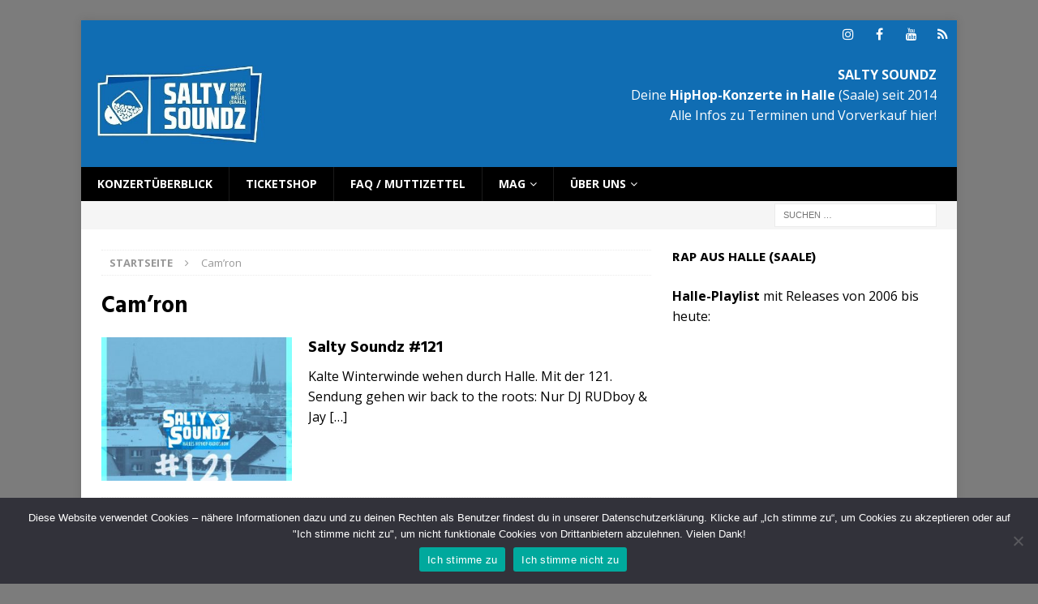

--- FILE ---
content_type: text/html; charset=UTF-8
request_url: https://saltysoundz.de/tag/camron/
body_size: 55259
content:
<!DOCTYPE html>
<html class="no-js mh-one-sb" lang="de" prefix="og: http://ogp.me/ns#">
<head>
<meta charset="UTF-8">
<meta name="viewport" content="width=device-width, initial-scale=1.0">
<link rel="profile" href="http://gmpg.org/xfn/11" />
<title>Cam&#039;ron Archive | SALTY SOUNDZ</title>
<meta name='robots' content='max-image-preview:large' />
<style>img:is([sizes="auto" i], [sizes^="auto," i]) { contain-intrinsic-size: 3000px 1500px }</style>
<!-- This site is optimized with the Yoast SEO plugin v7.6.1 - https://yoast.com/wordpress/plugins/seo/ -->
<link rel="canonical" href="https://saltysoundz.de/tag/camron/" />
<meta property="og:locale" content="de_DE" />
<meta property="og:type" content="object" />
<meta property="og:title" content="Cam&#039;ron Archive | SALTY SOUNDZ" />
<meta property="og:url" content="https://saltysoundz.de/tag/camron/" />
<meta property="og:site_name" content="SALTY SOUNDZ" />
<meta name="twitter:card" content="summary" />
<meta name="twitter:title" content="Cam&#039;ron Archive | SALTY SOUNDZ" />
<!-- / Yoast SEO plugin. -->
<link rel='dns-prefetch' href='//static.addtoany.com' />
<link rel='dns-prefetch' href='//fonts.googleapis.com' />
<link rel="alternate" type="application/rss+xml" title="SALTY SOUNDZ &raquo; Feed" href="https://saltysoundz.de/feed/" />
<link rel="alternate" type="application/rss+xml" title="SALTY SOUNDZ &raquo; Kommentar-Feed" href="https://saltysoundz.de/comments/feed/" />
<link rel="alternate" type="application/rss+xml" title="SALTY SOUNDZ &raquo; Cam&#039;ron Schlagwort-Feed" href="https://saltysoundz.de/tag/camron/feed/" />
<!-- This site uses the Google Analytics by MonsterInsights plugin v9.5.3 - Using Analytics tracking - https://www.monsterinsights.com/ -->
<!-- Note: MonsterInsights is not currently configured on this site. The site owner needs to authenticate with Google Analytics in the MonsterInsights settings panel. -->
<!-- No tracking code set -->
<!-- / Google Analytics by MonsterInsights -->
<script type="text/javascript">
/* <![CDATA[ */
window._wpemojiSettings = {"baseUrl":"https:\/\/s.w.org\/images\/core\/emoji\/15.1.0\/72x72\/","ext":".png","svgUrl":"https:\/\/s.w.org\/images\/core\/emoji\/15.1.0\/svg\/","svgExt":".svg","source":{"concatemoji":"https:\/\/saltysoundz.de\/wp-includes\/js\/wp-emoji-release.min.js?ver=6.8.1"}};
/*! This file is auto-generated */
!function(i,n){var o,s,e;function c(e){try{var t={supportTests:e,timestamp:(new Date).valueOf()};sessionStorage.setItem(o,JSON.stringify(t))}catch(e){}}function p(e,t,n){e.clearRect(0,0,e.canvas.width,e.canvas.height),e.fillText(t,0,0);var t=new Uint32Array(e.getImageData(0,0,e.canvas.width,e.canvas.height).data),r=(e.clearRect(0,0,e.canvas.width,e.canvas.height),e.fillText(n,0,0),new Uint32Array(e.getImageData(0,0,e.canvas.width,e.canvas.height).data));return t.every(function(e,t){return e===r[t]})}function u(e,t,n){switch(t){case"flag":return n(e,"\ud83c\udff3\ufe0f\u200d\u26a7\ufe0f","\ud83c\udff3\ufe0f\u200b\u26a7\ufe0f")?!1:!n(e,"\ud83c\uddfa\ud83c\uddf3","\ud83c\uddfa\u200b\ud83c\uddf3")&&!n(e,"\ud83c\udff4\udb40\udc67\udb40\udc62\udb40\udc65\udb40\udc6e\udb40\udc67\udb40\udc7f","\ud83c\udff4\u200b\udb40\udc67\u200b\udb40\udc62\u200b\udb40\udc65\u200b\udb40\udc6e\u200b\udb40\udc67\u200b\udb40\udc7f");case"emoji":return!n(e,"\ud83d\udc26\u200d\ud83d\udd25","\ud83d\udc26\u200b\ud83d\udd25")}return!1}function f(e,t,n){var r="undefined"!=typeof WorkerGlobalScope&&self instanceof WorkerGlobalScope?new OffscreenCanvas(300,150):i.createElement("canvas"),a=r.getContext("2d",{willReadFrequently:!0}),o=(a.textBaseline="top",a.font="600 32px Arial",{});return e.forEach(function(e){o[e]=t(a,e,n)}),o}function t(e){var t=i.createElement("script");t.src=e,t.defer=!0,i.head.appendChild(t)}"undefined"!=typeof Promise&&(o="wpEmojiSettingsSupports",s=["flag","emoji"],n.supports={everything:!0,everythingExceptFlag:!0},e=new Promise(function(e){i.addEventListener("DOMContentLoaded",e,{once:!0})}),new Promise(function(t){var n=function(){try{var e=JSON.parse(sessionStorage.getItem(o));if("object"==typeof e&&"number"==typeof e.timestamp&&(new Date).valueOf()<e.timestamp+604800&&"object"==typeof e.supportTests)return e.supportTests}catch(e){}return null}();if(!n){if("undefined"!=typeof Worker&&"undefined"!=typeof OffscreenCanvas&&"undefined"!=typeof URL&&URL.createObjectURL&&"undefined"!=typeof Blob)try{var e="postMessage("+f.toString()+"("+[JSON.stringify(s),u.toString(),p.toString()].join(",")+"));",r=new Blob([e],{type:"text/javascript"}),a=new Worker(URL.createObjectURL(r),{name:"wpTestEmojiSupports"});return void(a.onmessage=function(e){c(n=e.data),a.terminate(),t(n)})}catch(e){}c(n=f(s,u,p))}t(n)}).then(function(e){for(var t in e)n.supports[t]=e[t],n.supports.everything=n.supports.everything&&n.supports[t],"flag"!==t&&(n.supports.everythingExceptFlag=n.supports.everythingExceptFlag&&n.supports[t]);n.supports.everythingExceptFlag=n.supports.everythingExceptFlag&&!n.supports.flag,n.DOMReady=!1,n.readyCallback=function(){n.DOMReady=!0}}).then(function(){return e}).then(function(){var e;n.supports.everything||(n.readyCallback(),(e=n.source||{}).concatemoji?t(e.concatemoji):e.wpemoji&&e.twemoji&&(t(e.twemoji),t(e.wpemoji)))}))}((window,document),window._wpemojiSettings);
/* ]]> */
</script>
<style id='wp-emoji-styles-inline-css' type='text/css'>
img.wp-smiley, img.emoji {
display: inline !important;
border: none !important;
box-shadow: none !important;
height: 1em !important;
width: 1em !important;
margin: 0 0.07em !important;
vertical-align: -0.1em !important;
background: none !important;
padding: 0 !important;
}
</style>
<link rel='stylesheet' id='wp-block-library-css' href='https://saltysoundz.de/wp-includes/css/dist/block-library/style.min.css?ver=6.8.1' type='text/css' media='all' />
<style id='classic-theme-styles-inline-css' type='text/css'>
/*! This file is auto-generated */
.wp-block-button__link{color:#fff;background-color:#32373c;border-radius:9999px;box-shadow:none;text-decoration:none;padding:calc(.667em + 2px) calc(1.333em + 2px);font-size:1.125em}.wp-block-file__button{background:#32373c;color:#fff;text-decoration:none}
</style>
<style id='global-styles-inline-css' type='text/css'>
:root{--wp--preset--aspect-ratio--square: 1;--wp--preset--aspect-ratio--4-3: 4/3;--wp--preset--aspect-ratio--3-4: 3/4;--wp--preset--aspect-ratio--3-2: 3/2;--wp--preset--aspect-ratio--2-3: 2/3;--wp--preset--aspect-ratio--16-9: 16/9;--wp--preset--aspect-ratio--9-16: 9/16;--wp--preset--color--black: #000000;--wp--preset--color--cyan-bluish-gray: #abb8c3;--wp--preset--color--white: #ffffff;--wp--preset--color--pale-pink: #f78da7;--wp--preset--color--vivid-red: #cf2e2e;--wp--preset--color--luminous-vivid-orange: #ff6900;--wp--preset--color--luminous-vivid-amber: #fcb900;--wp--preset--color--light-green-cyan: #7bdcb5;--wp--preset--color--vivid-green-cyan: #00d084;--wp--preset--color--pale-cyan-blue: #8ed1fc;--wp--preset--color--vivid-cyan-blue: #0693e3;--wp--preset--color--vivid-purple: #9b51e0;--wp--preset--gradient--vivid-cyan-blue-to-vivid-purple: linear-gradient(135deg,rgba(6,147,227,1) 0%,rgb(155,81,224) 100%);--wp--preset--gradient--light-green-cyan-to-vivid-green-cyan: linear-gradient(135deg,rgb(122,220,180) 0%,rgb(0,208,130) 100%);--wp--preset--gradient--luminous-vivid-amber-to-luminous-vivid-orange: linear-gradient(135deg,rgba(252,185,0,1) 0%,rgba(255,105,0,1) 100%);--wp--preset--gradient--luminous-vivid-orange-to-vivid-red: linear-gradient(135deg,rgba(255,105,0,1) 0%,rgb(207,46,46) 100%);--wp--preset--gradient--very-light-gray-to-cyan-bluish-gray: linear-gradient(135deg,rgb(238,238,238) 0%,rgb(169,184,195) 100%);--wp--preset--gradient--cool-to-warm-spectrum: linear-gradient(135deg,rgb(74,234,220) 0%,rgb(151,120,209) 20%,rgb(207,42,186) 40%,rgb(238,44,130) 60%,rgb(251,105,98) 80%,rgb(254,248,76) 100%);--wp--preset--gradient--blush-light-purple: linear-gradient(135deg,rgb(255,206,236) 0%,rgb(152,150,240) 100%);--wp--preset--gradient--blush-bordeaux: linear-gradient(135deg,rgb(254,205,165) 0%,rgb(254,45,45) 50%,rgb(107,0,62) 100%);--wp--preset--gradient--luminous-dusk: linear-gradient(135deg,rgb(255,203,112) 0%,rgb(199,81,192) 50%,rgb(65,88,208) 100%);--wp--preset--gradient--pale-ocean: linear-gradient(135deg,rgb(255,245,203) 0%,rgb(182,227,212) 50%,rgb(51,167,181) 100%);--wp--preset--gradient--electric-grass: linear-gradient(135deg,rgb(202,248,128) 0%,rgb(113,206,126) 100%);--wp--preset--gradient--midnight: linear-gradient(135deg,rgb(2,3,129) 0%,rgb(40,116,252) 100%);--wp--preset--font-size--small: 13px;--wp--preset--font-size--medium: 20px;--wp--preset--font-size--large: 36px;--wp--preset--font-size--x-large: 42px;--wp--preset--spacing--20: 0.44rem;--wp--preset--spacing--30: 0.67rem;--wp--preset--spacing--40: 1rem;--wp--preset--spacing--50: 1.5rem;--wp--preset--spacing--60: 2.25rem;--wp--preset--spacing--70: 3.38rem;--wp--preset--spacing--80: 5.06rem;--wp--preset--shadow--natural: 6px 6px 9px rgba(0, 0, 0, 0.2);--wp--preset--shadow--deep: 12px 12px 50px rgba(0, 0, 0, 0.4);--wp--preset--shadow--sharp: 6px 6px 0px rgba(0, 0, 0, 0.2);--wp--preset--shadow--outlined: 6px 6px 0px -3px rgba(255, 255, 255, 1), 6px 6px rgba(0, 0, 0, 1);--wp--preset--shadow--crisp: 6px 6px 0px rgba(0, 0, 0, 1);}:where(.is-layout-flex){gap: 0.5em;}:where(.is-layout-grid){gap: 0.5em;}body .is-layout-flex{display: flex;}.is-layout-flex{flex-wrap: wrap;align-items: center;}.is-layout-flex > :is(*, div){margin: 0;}body .is-layout-grid{display: grid;}.is-layout-grid > :is(*, div){margin: 0;}:where(.wp-block-columns.is-layout-flex){gap: 2em;}:where(.wp-block-columns.is-layout-grid){gap: 2em;}:where(.wp-block-post-template.is-layout-flex){gap: 1.25em;}:where(.wp-block-post-template.is-layout-grid){gap: 1.25em;}.has-black-color{color: var(--wp--preset--color--black) !important;}.has-cyan-bluish-gray-color{color: var(--wp--preset--color--cyan-bluish-gray) !important;}.has-white-color{color: var(--wp--preset--color--white) !important;}.has-pale-pink-color{color: var(--wp--preset--color--pale-pink) !important;}.has-vivid-red-color{color: var(--wp--preset--color--vivid-red) !important;}.has-luminous-vivid-orange-color{color: var(--wp--preset--color--luminous-vivid-orange) !important;}.has-luminous-vivid-amber-color{color: var(--wp--preset--color--luminous-vivid-amber) !important;}.has-light-green-cyan-color{color: var(--wp--preset--color--light-green-cyan) !important;}.has-vivid-green-cyan-color{color: var(--wp--preset--color--vivid-green-cyan) !important;}.has-pale-cyan-blue-color{color: var(--wp--preset--color--pale-cyan-blue) !important;}.has-vivid-cyan-blue-color{color: var(--wp--preset--color--vivid-cyan-blue) !important;}.has-vivid-purple-color{color: var(--wp--preset--color--vivid-purple) !important;}.has-black-background-color{background-color: var(--wp--preset--color--black) !important;}.has-cyan-bluish-gray-background-color{background-color: var(--wp--preset--color--cyan-bluish-gray) !important;}.has-white-background-color{background-color: var(--wp--preset--color--white) !important;}.has-pale-pink-background-color{background-color: var(--wp--preset--color--pale-pink) !important;}.has-vivid-red-background-color{background-color: var(--wp--preset--color--vivid-red) !important;}.has-luminous-vivid-orange-background-color{background-color: var(--wp--preset--color--luminous-vivid-orange) !important;}.has-luminous-vivid-amber-background-color{background-color: var(--wp--preset--color--luminous-vivid-amber) !important;}.has-light-green-cyan-background-color{background-color: var(--wp--preset--color--light-green-cyan) !important;}.has-vivid-green-cyan-background-color{background-color: var(--wp--preset--color--vivid-green-cyan) !important;}.has-pale-cyan-blue-background-color{background-color: var(--wp--preset--color--pale-cyan-blue) !important;}.has-vivid-cyan-blue-background-color{background-color: var(--wp--preset--color--vivid-cyan-blue) !important;}.has-vivid-purple-background-color{background-color: var(--wp--preset--color--vivid-purple) !important;}.has-black-border-color{border-color: var(--wp--preset--color--black) !important;}.has-cyan-bluish-gray-border-color{border-color: var(--wp--preset--color--cyan-bluish-gray) !important;}.has-white-border-color{border-color: var(--wp--preset--color--white) !important;}.has-pale-pink-border-color{border-color: var(--wp--preset--color--pale-pink) !important;}.has-vivid-red-border-color{border-color: var(--wp--preset--color--vivid-red) !important;}.has-luminous-vivid-orange-border-color{border-color: var(--wp--preset--color--luminous-vivid-orange) !important;}.has-luminous-vivid-amber-border-color{border-color: var(--wp--preset--color--luminous-vivid-amber) !important;}.has-light-green-cyan-border-color{border-color: var(--wp--preset--color--light-green-cyan) !important;}.has-vivid-green-cyan-border-color{border-color: var(--wp--preset--color--vivid-green-cyan) !important;}.has-pale-cyan-blue-border-color{border-color: var(--wp--preset--color--pale-cyan-blue) !important;}.has-vivid-cyan-blue-border-color{border-color: var(--wp--preset--color--vivid-cyan-blue) !important;}.has-vivid-purple-border-color{border-color: var(--wp--preset--color--vivid-purple) !important;}.has-vivid-cyan-blue-to-vivid-purple-gradient-background{background: var(--wp--preset--gradient--vivid-cyan-blue-to-vivid-purple) !important;}.has-light-green-cyan-to-vivid-green-cyan-gradient-background{background: var(--wp--preset--gradient--light-green-cyan-to-vivid-green-cyan) !important;}.has-luminous-vivid-amber-to-luminous-vivid-orange-gradient-background{background: var(--wp--preset--gradient--luminous-vivid-amber-to-luminous-vivid-orange) !important;}.has-luminous-vivid-orange-to-vivid-red-gradient-background{background: var(--wp--preset--gradient--luminous-vivid-orange-to-vivid-red) !important;}.has-very-light-gray-to-cyan-bluish-gray-gradient-background{background: var(--wp--preset--gradient--very-light-gray-to-cyan-bluish-gray) !important;}.has-cool-to-warm-spectrum-gradient-background{background: var(--wp--preset--gradient--cool-to-warm-spectrum) !important;}.has-blush-light-purple-gradient-background{background: var(--wp--preset--gradient--blush-light-purple) !important;}.has-blush-bordeaux-gradient-background{background: var(--wp--preset--gradient--blush-bordeaux) !important;}.has-luminous-dusk-gradient-background{background: var(--wp--preset--gradient--luminous-dusk) !important;}.has-pale-ocean-gradient-background{background: var(--wp--preset--gradient--pale-ocean) !important;}.has-electric-grass-gradient-background{background: var(--wp--preset--gradient--electric-grass) !important;}.has-midnight-gradient-background{background: var(--wp--preset--gradient--midnight) !important;}.has-small-font-size{font-size: var(--wp--preset--font-size--small) !important;}.has-medium-font-size{font-size: var(--wp--preset--font-size--medium) !important;}.has-large-font-size{font-size: var(--wp--preset--font-size--large) !important;}.has-x-large-font-size{font-size: var(--wp--preset--font-size--x-large) !important;}
:where(.wp-block-post-template.is-layout-flex){gap: 1.25em;}:where(.wp-block-post-template.is-layout-grid){gap: 1.25em;}
:where(.wp-block-columns.is-layout-flex){gap: 2em;}:where(.wp-block-columns.is-layout-grid){gap: 2em;}
:root :where(.wp-block-pullquote){font-size: 1.5em;line-height: 1.6;}
</style>
<link rel='stylesheet' id='contact-form-7-css' href='https://saltysoundz.de/wp-content/plugins/contact-form-7/includes/css/styles.css?ver=6.1.1' type='text/css' media='all' />
<link rel='stylesheet' id='cookie-notice-front-css' href='https://saltysoundz.de/wp-content/plugins/cookie-notice/css/front.min.css?ver=2.5.6' type='text/css' media='all' />
<link rel='stylesheet' id='mh-magazine-css' href='https://saltysoundz.de/wp-content/themes/mh-magazine/style.css?ver=3.7.0' type='text/css' media='all' />
<link rel='stylesheet' id='mh-font-awesome-css' href='https://saltysoundz.de/wp-content/themes/mh-magazine/includes/font-awesome.min.css' type='text/css' media='all' />
<link rel='stylesheet' id='mh-google-fonts-css' href='https://fonts.googleapis.com/css?family=Open+Sans:300,400,400italic,600,700%7cHind:300,400,400italic,600,700' type='text/css' media='all' />
<link rel='stylesheet' id='addtoany-css' href='https://saltysoundz.de/wp-content/plugins/add-to-any/addtoany.min.css?ver=1.16' type='text/css' media='all' />
<script type="text/javascript" id="addtoany-core-js-before">
/* <![CDATA[ */
window.a2a_config=window.a2a_config||{};a2a_config.callbacks=[];a2a_config.overlays=[];a2a_config.templates={};a2a_localize = {
Share: "Teilen",
Save: "Speichern",
Subscribe: "Abonnieren",
Email: "E-Mail",
Bookmark: "Lesezeichen",
ShowAll: "Alle anzeigen",
ShowLess: "Weniger anzeigen",
FindServices: "Dienst(e) suchen",
FindAnyServiceToAddTo: "Um weitere Dienste ergänzen",
PoweredBy: "Präsentiert von",
ShareViaEmail: "Teilen via E-Mail",
SubscribeViaEmail: "Via E-Mail abonnieren",
BookmarkInYourBrowser: "Lesezeichen in deinem Browser",
BookmarkInstructions: "Drücke Ctrl+D oder \u2318+D um diese Seite bei den Lesenzeichen zu speichern.",
AddToYourFavorites: "Zu deinen Favoriten hinzufügen",
SendFromWebOrProgram: "Senden von jeder E-Mail Adresse oder E-Mail-Programm",
EmailProgram: "E-Mail-Programm",
More: "Mehr&#8230;",
ThanksForSharing: "Thanks for sharing!",
ThanksForFollowing: "Thanks for following!"
};
/* ]]> */
</script>
<script type="text/javascript" defer src="https://static.addtoany.com/menu/page.js" id="addtoany-core-js"></script>
<script type="text/javascript" src="https://saltysoundz.de/wp-includes/js/jquery/jquery.min.js?ver=3.7.1" id="jquery-core-js"></script>
<script type="text/javascript" src="https://saltysoundz.de/wp-includes/js/jquery/jquery-migrate.min.js?ver=3.4.1" id="jquery-migrate-js"></script>
<script type="text/javascript" defer src="https://saltysoundz.de/wp-content/plugins/add-to-any/addtoany.min.js?ver=1.1" id="addtoany-jquery-js"></script>
<script type="text/javascript" id="cookie-notice-front-js-before">
/* <![CDATA[ */
var cnArgs = {"ajaxUrl":"https:\/\/saltysoundz.de\/wp-admin\/admin-ajax.php","nonce":"74a24056e1","hideEffect":"fade","position":"bottom","onScroll":false,"onScrollOffset":100,"onClick":false,"cookieName":"cookie_notice_accepted","cookieTime":604800,"cookieTimeRejected":2592000,"globalCookie":false,"redirection":false,"cache":false,"revokeCookies":false,"revokeCookiesOpt":"automatic"};
/* ]]> */
</script>
<script type="text/javascript" src="https://saltysoundz.de/wp-content/plugins/cookie-notice/js/front.min.js?ver=2.5.6" id="cookie-notice-front-js"></script>
<script type="text/javascript" src="https://saltysoundz.de/wp-content/themes/mh-magazine/js/scripts.js?ver=3.7.0" id="mh-scripts-js"></script>
<link rel="https://api.w.org/" href="https://saltysoundz.de/wp-json/" /><link rel="alternate" title="JSON" type="application/json" href="https://saltysoundz.de/wp-json/wp/v2/tags/334" /><link rel="EditURI" type="application/rsd+xml" title="RSD" href="https://saltysoundz.de/xmlrpc.php?rsd" />
<meta name="generator" content="WordPress 6.8.1" />
<script type="text/javascript">
(function(url){
if(/(?:Chrome\/26\.0\.1410\.63 Safari\/537\.31|WordfenceTestMonBot)/.test(navigator.userAgent)){ return; }
var addEvent = function(evt, handler) {
if (window.addEventListener) {
document.addEventListener(evt, handler, false);
} else if (window.attachEvent) {
document.attachEvent('on' + evt, handler);
}
};
var removeEvent = function(evt, handler) {
if (window.removeEventListener) {
document.removeEventListener(evt, handler, false);
} else if (window.detachEvent) {
document.detachEvent('on' + evt, handler);
}
};
var evts = 'contextmenu dblclick drag dragend dragenter dragleave dragover dragstart drop keydown keypress keyup mousedown mousemove mouseout mouseover mouseup mousewheel scroll'.split(' ');
var logHuman = function() {
if (window.wfLogHumanRan) { return; }
window.wfLogHumanRan = true;
var wfscr = document.createElement('script');
wfscr.type = 'text/javascript';
wfscr.async = true;
wfscr.src = url + '&r=' + Math.random();
(document.getElementsByTagName('head')[0]||document.getElementsByTagName('body')[0]).appendChild(wfscr);
for (var i = 0; i < evts.length; i++) {
removeEvent(evts[i], logHuman);
}
};
for (var i = 0; i < evts.length; i++) {
addEvent(evts[i], logHuman);
}
})('//saltysoundz.de/?wordfence_lh=1&hid=0BC604F8844A3CD39791394274624344');
</script><style type="text/css">
.mh-header { background: #106db3; }
.mh-navigation li:hover, .mh-navigation ul li:hover > ul, .mh-main-nav-wrap, .mh-main-nav, .mh-social-nav li a:hover, .entry-tags li, .mh-slider-caption, .mh-widget-layout8 .mh-widget-title .mh-footer-widget-title-inner, .mh-widget-col-1 .mh-slider-caption, .mh-widget-col-1 .mh-posts-lineup-caption, .mh-carousel-layout1, .mh-spotlight-widget, .mh-social-widget li a, .mh-author-bio-widget, .mh-footer-widget .mh-tab-comment-excerpt, .mh-nip-item:hover .mh-nip-overlay, .mh-widget .tagcloud a, .mh-footer-widget .tagcloud a, .mh-footer, .mh-copyright-wrap, input[type=submit]:hover, #infinite-handle span:hover { background: #000000; }
.mh-extra-nav-bg { background: rgba(0, 0, 0, 0.2); }
.mh-slider-caption, .mh-posts-stacked-title, .mh-posts-lineup-caption { background: #000000; background: rgba(0, 0, 0, 0.8); }
@media screen and (max-width: 900px) { #mh-mobile .mh-slider-caption, #mh-mobile .mh-posts-lineup-caption { background: rgba(0, 0, 0, 1); } }
.slicknav_menu, .slicknav_nav ul, #mh-mobile .mh-footer-widget .mh-posts-stacked-overlay { border-color: #000000; }
.mh-copyright, .mh-copyright a { color: #fff; }
.mh-widget-layout4 .mh-widget-title { background: #106db3; background: rgba(16, 109, 179, 0.6); }
.mh-preheader, .mh-wide-layout .mh-subheader, .mh-ticker-title, .mh-main-nav li:hover, .mh-footer-nav, .slicknav_menu, .slicknav_btn, .slicknav_nav .slicknav_item:hover, .slicknav_nav a:hover, .mh-back-to-top, .mh-subheading, .entry-tags .fa, .entry-tags li:hover, .mh-widget-layout2 .mh-widget-title, .mh-widget-layout4 .mh-widget-title-inner, .mh-widget-layout4 .mh-footer-widget-title, .mh-widget-layout5 .mh-widget-title-inner, .mh-widget-layout6 .mh-widget-title, #mh-mobile .flex-control-paging li a.flex-active, .mh-image-caption, .mh-carousel-layout1 .mh-carousel-caption, .mh-tab-button.active, .mh-tab-button.active:hover, .mh-footer-widget .mh-tab-button.active, .mh-social-widget li:hover a, .mh-footer-widget .mh-social-widget li a, .mh-footer-widget .mh-author-bio-widget, .tagcloud a:hover, .mh-widget .tagcloud a:hover, .mh-footer-widget .tagcloud a:hover, .mh-posts-stacked-meta, .page-numbers:hover, .mh-loop-pagination .current, .mh-comments-pagination .current, .pagelink, a:hover .pagelink, input[type=submit], #infinite-handle span { background: #106db3; }
.mh-main-nav-wrap .slicknav_nav ul, blockquote, .mh-widget-layout1 .mh-widget-title, .mh-widget-layout3 .mh-widget-title, .mh-widget-layout5 .mh-widget-title, .mh-widget-layout8 .mh-widget-title:after, #mh-mobile .mh-slider-caption, .mh-carousel-layout1, .mh-spotlight-widget, .mh-author-bio-widget, .mh-author-bio-title, .mh-author-bio-image-frame, .mh-video-widget, .mh-tab-buttons, .bypostauthor .mh-comment-meta, textarea:hover, input[type=text]:hover, input[type=email]:hover, input[type=tel]:hover, input[type=url]:hover { border-color: #106db3; }
.mh-dropcap, .mh-carousel-layout1 .flex-direction-nav a, .mh-carousel-layout2 .mh-carousel-caption, .mh-posts-digest-small-category, .mh-posts-lineup-more, .bypostauthor .mh-comment-meta-author:after, .mh-comment-meta-links .comment-reply-link:before, #respond #cancel-comment-reply-link:before { color: #106db3; }
.entry-content a, .mh-comment-content a { color: #106db3; }
a:hover, .entry-content a:hover, .mh-comment-content a:hover, #respond a:hover, .mh-meta a:hover, .mh-breadcrumb a:hover, .mh-tabbed-widget a:hover { color: #106db3; }
</style>
<!--[if lt IE 9]>
<script src="https://saltysoundz.de/wp-content/themes/mh-magazine/js/css3-mediaqueries.js"></script>
<![endif]-->
<style type="text/css">
h1, h2, h3, h4, h5, h6, .mh-custom-posts-small-title { font-family: "Hind", sans-serif; }
</style>
<style type="text/css">.broken_link, a.broken_link {
text-decoration: line-through;
}</style><style type="text/css" id="custom-background-css">
body.custom-background { background-color: #7c7c7c; }
</style>
<link rel="icon" href="https://saltysoundz.de/wp-content/uploads/2024/06/cropped-Kachel-Salzstreuer-32x32.jpg" sizes="32x32" />
<link rel="icon" href="https://saltysoundz.de/wp-content/uploads/2024/06/cropped-Kachel-Salzstreuer-192x192.jpg" sizes="192x192" />
<link rel="apple-touch-icon" href="https://saltysoundz.de/wp-content/uploads/2024/06/cropped-Kachel-Salzstreuer-180x180.jpg" />
<meta name="msapplication-TileImage" content="https://saltysoundz.de/wp-content/uploads/2024/06/cropped-Kachel-Salzstreuer-270x270.jpg" />
<style type="text/css" id="wp-custom-css">
/*
Hier kannst du dein eigenes CSS einfügen.
Klicke auf das Hilfe-Symbol oben, um mehr zu lernen.
*/
/*
Hier kannst du dein eigenes CSS einfügen.
Klicke auf das Hilfe-Symbol oben, um mehr zu lernen.
*/
.mh-site-identity {width: 58%; height: 146px}
.mh-header-widget-2 {width: 39%;}
@media screen and (max-width: 767px) 
{
.mh-site-identity, .mh-header-widget-2 {width: 100%;}
}		</style>
</head>
<body id="mh-mobile" class="archive tag tag-camron tag-334 custom-background wp-custom-logo wp-theme-mh-magazine cookies-not-set mh-boxed-layout mh-right-sb mh-loop-layout1 mh-widget-layout1 mh-loop-hide-caption" itemscope="itemscope" itemtype="http://schema.org/WebPage">
<div class="mh-container mh-container-outer">
<div class="mh-header-nav-mobile clearfix"></div>
<div class="mh-preheader">
<div class="mh-container mh-container-inner mh-row clearfix">
<div class="mh-header-bar-content mh-header-bar-top-right mh-col-1-3 clearfix">
<nav class="mh-social-icons mh-social-nav mh-social-nav-top clearfix" itemscope="itemscope" itemtype="http://schema.org/SiteNavigationElement">
<div class="menu-mh_socialmedia-container"><ul id="menu-mh_socialmedia" class="menu"><li id="menu-item-4246" class="menu-item menu-item-type-custom menu-item-object-custom menu-item-4246"><a target="_blank" href="https://www.instagram.com/saltysoundz/"><i class="fa fa-mh-social"></i><span class="screen-reader-text">Instagram</span></a></li>
<li id="menu-item-4243" class="menu-item menu-item-type-custom menu-item-object-custom menu-item-4243"><a target="_blank" href="http://facebook.com/saltysoundz"><i class="fa fa-mh-social"></i><span class="screen-reader-text">Facebook</span></a></li>
<li id="menu-item-4245" class="menu-item menu-item-type-custom menu-item-object-custom menu-item-4245"><a target="_blank" href="http://youtube.com/saltysoundztv"><i class="fa fa-mh-social"></i><span class="screen-reader-text">YouTube</span></a></li>
<li id="menu-item-4244" class="menu-item menu-item-type-custom menu-item-object-custom menu-item-4244"><a target="_blank" href="http://mixcloud.com/saltysoundz"><i class="fa fa-mh-social"></i><span class="screen-reader-text">Mixcloud</span></a></li>
</ul></div>						</nav>
</div>
</div>
</div>
<header class="mh-header" itemscope="itemscope" itemtype="http://schema.org/WPHeader">
<div class="mh-container mh-container-inner clearfix">
<div class="mh-custom-header clearfix">
<div class="mh-header-columns mh-row clearfix">
<div class="mh-col-1-3 mh-site-identity">
<div class="mh-site-logo" role="banner" itemscope="itemscope" itemtype="http://schema.org/Brand">
<a href="https://saltysoundz.de/" class="custom-logo-link" rel="home"><img width="1045" height="175" src="https://saltysoundz.de/wp-content/uploads/2021/07/cropped-ssz_header_website_v2-1.jpg" class="custom-logo" alt="SALTY SOUNDZ" decoding="async" fetchpriority="high" srcset="https://saltysoundz.de/wp-content/uploads/2021/07/cropped-ssz_header_website_v2-1.jpg 1045w, https://saltysoundz.de/wp-content/uploads/2021/07/cropped-ssz_header_website_v2-1-300x50.jpg 300w, https://saltysoundz.de/wp-content/uploads/2021/07/cropped-ssz_header_website_v2-1-768x129.jpg 768w, https://saltysoundz.de/wp-content/uploads/2021/07/cropped-ssz_header_website_v2-1-1024x171.jpg 1024w" sizes="(max-width: 1045px) 100vw, 1045px" /></a></div>
</div>
<aside class="mh-col-2-3 mh-header-widget-2">
<div id="text-9" class="mh-widget mh-header-2 widget_text">			<div class="textwidget"><p style="color: white;"><FONT SIZE="3"><strong>SALTY SOUNDZ</strong><br />
Deine <strong>HipHop-Konzerte in Halle</strong> (Saale) seit 2014<br />
Alle Infos zu Terminen und Vorverkauf hier!</p>
<p>&nbsp;</p>
</div>
</div></aside>
</div>
</div>
</div>
<div class="mh-main-nav-wrap">
<nav class="mh-navigation mh-main-nav mh-container mh-container-inner clearfix" itemscope="itemscope" itemtype="http://schema.org/SiteNavigationElement">
<div class="menu-mh_mainmenu-container"><ul id="menu-mh_mainmenu" class="menu"><li id="menu-item-4230" class="menu-item menu-item-type-custom menu-item-object-custom menu-item-home menu-item-4230"><a href="http://saltysoundz.de/">Konzertüberblick</a></li>
<li id="menu-item-10979" class="menu-item menu-item-type-post_type menu-item-object-page menu-item-10979"><a href="https://saltysoundz.de/ticketshop/">Ticketshop</a></li>
<li id="menu-item-10986" class="menu-item menu-item-type-post_type menu-item-object-page menu-item-10986"><a href="https://saltysoundz.de/faq-muttizettel/">FAQ / Muttizettel</a></li>
<li id="menu-item-5094" class="menu-item menu-item-type-custom menu-item-object-custom menu-item-has-children menu-item-5094"><a>Mag</a>
<ul class="sub-menu">
<li id="menu-item-4239" class="menu-item menu-item-type-taxonomy menu-item-object-category menu-item-4239"><a href="https://saltysoundz.de/category/supportyourlocalrap/">Support Your Local Rap</a></li>
<li id="menu-item-4236" class="menu-item menu-item-type-taxonomy menu-item-object-category menu-item-4236"><a href="https://saltysoundz.de/category/sendungen/">Radio</a></li>
<li id="menu-item-5099" class="menu-item menu-item-type-taxonomy menu-item-object-category menu-item-5099"><a href="https://saltysoundz.de/category/bildergaleire/">Bildergalerie</a></li>
<li id="menu-item-4322" class="menu-item menu-item-type-taxonomy menu-item-object-category menu-item-4322"><a href="https://saltysoundz.de/category/leseecke/">Leseecke</a></li>
<li id="menu-item-4235" class="menu-item menu-item-type-taxonomy menu-item-object-category menu-item-4235"><a href="https://saltysoundz.de/category/abgeschmeckt/">Albumrezensionen</a></li>
<li id="menu-item-4312" class="menu-item menu-item-type-taxonomy menu-item-object-category menu-item-4312"><a href="https://saltysoundz.de/category/specials/">Specials</a></li>
<li id="menu-item-4233" class="menu-item menu-item-type-taxonomy menu-item-object-category menu-item-4233"><a href="https://saltysoundz.de/category/saltyfreebies/">#saltyfreebies</a></li>
<li id="menu-item-4234" class="menu-item menu-item-type-taxonomy menu-item-object-category menu-item-4234"><a href="https://saltysoundz.de/category/salzderwoche/">#salzderwoche</a></li>
</ul>
</li>
<li id="menu-item-4242" class="menu-item menu-item-type-post_type menu-item-object-page menu-item-has-children menu-item-4242"><a href="https://saltysoundz.de/ueberuns/">Über uns</a>
<ul class="sub-menu">
<li id="menu-item-4232" class="menu-item menu-item-type-post_type menu-item-object-page menu-item-privacy-policy menu-item-4232"><a rel="privacy-policy" href="https://saltysoundz.de/impressum/">Impressum</a></li>
</ul>
</li>
</ul></div>		</nav>
</div>
</header>
<div class="mh-subheader">
<div class="mh-container mh-container-inner mh-row clearfix">
<div class="mh-header-bar-content mh-header-bar-bottom-right mh-col-1-3 clearfix">
<aside class="mh-header-search mh-header-search-bottom">
<form role="search" method="get" class="search-form" action="https://saltysoundz.de/">
<label>
<span class="screen-reader-text">Suche nach:</span>
<input type="search" class="search-field" placeholder="Suchen …" value="" name="s" />
</label>
<input type="submit" class="search-submit" value="Suchen" />
</form>						</aside>
</div>
</div>
</div>
<div class="mh-wrapper clearfix">
<div class="mh-main clearfix">
<div id="main-content" class="mh-loop mh-content" role="main"><nav class="mh-breadcrumb"><span itemscope itemtype="http://data-vocabulary.org/Breadcrumb"><a href="https://saltysoundz.de" itemprop="url"><span itemprop="title">Startseite</span></a></span><span class="mh-breadcrumb-delimiter"><i class="fa fa-angle-right"></i></span>Cam&#8217;ron</nav>
<header class="page-header"><h1 class="page-title">Cam&#8217;ron</h1>				</header><article class="mh-posts-list-item clearfix post-7144 post type-post status-publish format-standard has-post-thumbnail hentry category-sendungen tag-black-milk tag-bootsy-collins tag-camron tag-en-vogue tag-gashi tag-gucci-mane tag-jamo-gang tag-joey-bargeld tag-k-camp tag-kali-uchis tag-kitschkrieg tag-kwam-e tag-lil-skies tag-lil-wayne tag-rejjie-snow tag-retrogott tag-superstar-ace tag-tyler-the-creator">
<figure class="mh-posts-list-thumb">
<a class="mh-thumb-icon mh-thumb-icon-small-mobile" href="https://saltysoundz.de/salty-soundz-121/"><img width="326" height="245" src="https://saltysoundz.de/wp-content/uploads/2018/02/121-326x245.jpg" class="attachment-mh-magazine-medium size-mh-magazine-medium wp-post-image" alt="" decoding="async" srcset="https://saltysoundz.de/wp-content/uploads/2018/02/121-326x245.jpg 326w, https://saltysoundz.de/wp-content/uploads/2018/02/121-80x60.jpg 80w" sizes="(max-width: 326px) 100vw, 326px" />		</a>
<div class="mh-image-caption mh-posts-list-caption">
Sendungsarchiv			</div>
</figure>
<div class="mh-posts-list-content clearfix">
<header class="mh-posts-list-header">
<h3 class="entry-title mh-posts-list-title">
<a href="https://saltysoundz.de/salty-soundz-121/" title="Salty Soundz #121" rel="bookmark">
Salty Soundz #121				</a>
</h3>
<div class="mh-meta mh-posts-list-meta">
</div>
</header>
<div class="mh-posts-list-excerpt clearfix">
<div class="mh-excerpt"><p>Kalte Winterwinde wehen durch Halle. Mit der 121. Sendung gehen wir back to the roots: Nur DJ RUDboy &amp; Jay <a class="mh-excerpt-more" href="https://saltysoundz.de/salty-soundz-121/" title="Salty Soundz #121">[&#8230;]</a></p>
</div>		</div>
</div>
</article><article class="mh-posts-list-item clearfix post-6751 post type-post status-publish format-standard has-post-thumbnail hentry category-salzderwoche tag-21-savage tag-audio88-yassin tag-boosie-badazz tag-camron tag-dj-revolution tag-don-q tag-favorite tag-juicy-gay tag-kdm-shey tag-kidz-in-the-hall tag-mauli tag-monkay tag-nicest-dudes-around tag-post-malone tag-rock tag-sean-price tag-shacke-one tag-small-professor tag-smino tag-t-pain tag-t9">
<figure class="mh-posts-list-thumb">
<a class="mh-thumb-icon mh-thumb-icon-small-mobile" href="https://saltysoundz.de/salzderwoche-kw-47-2017/"><img width="326" height="245" src="https://saltysoundz.de/wp-content/uploads/2016/01/salzderwoche_cover-326x245.jpg" class="attachment-mh-magazine-medium size-mh-magazine-medium wp-post-image" alt="" decoding="async" srcset="https://saltysoundz.de/wp-content/uploads/2016/01/salzderwoche_cover-326x245.jpg 326w, https://saltysoundz.de/wp-content/uploads/2016/01/salzderwoche_cover-678x509.jpg 678w, https://saltysoundz.de/wp-content/uploads/2016/01/salzderwoche_cover-80x60.jpg 80w" sizes="(max-width: 326px) 100vw, 326px" />		</a>
<div class="mh-image-caption mh-posts-list-caption">
#salzderwoche			</div>
</figure>
<div class="mh-posts-list-content clearfix">
<header class="mh-posts-list-header">
<h3 class="entry-title mh-posts-list-title">
<a href="https://saltysoundz.de/salzderwoche-kw-47-2017/" title="#salzderwoche KW 47/2017" rel="bookmark">
#salzderwoche KW 47/2017				</a>
</h3>
<div class="mh-meta mh-posts-list-meta">
</div>
</header>
<div class="mh-posts-list-excerpt clearfix">
<div class="mh-excerpt"><p>Und wieder ist eine Woche vorbei, die uns 15 Highlights gebracht hat, die ihr besser nicht verpassen solltet und die <a class="mh-excerpt-more" href="https://saltysoundz.de/salzderwoche-kw-47-2017/" title="#salzderwoche KW 47/2017">[&#8230;]</a></p>
</div>		</div>
</div>
</article><article class="mh-posts-list-item clearfix post-6303 post type-post status-publish format-standard has-post-thumbnail hentry category-salzderwoche tag-anthony-hamilton tag-camron tag-caramelo tag-celo-abdi tag-deinemafa tag-dissythekid tag-goldroger tag-lil-uzi-vert tag-meek-mill tag-naru tag-nimo tag-olexesh tag-rick-ross tag-sen-city tag-veysel tag-zugezogen-maskulin">
<figure class="mh-posts-list-thumb">
<a class="mh-thumb-icon mh-thumb-icon-small-mobile" href="https://saltysoundz.de/salzderwoche-kw-362017/"><img width="326" height="245" src="https://saltysoundz.de/wp-content/uploads/2016/01/salzderwoche_cover-326x245.jpg" class="attachment-mh-magazine-medium size-mh-magazine-medium wp-post-image" alt="" decoding="async" srcset="https://saltysoundz.de/wp-content/uploads/2016/01/salzderwoche_cover-326x245.jpg 326w, https://saltysoundz.de/wp-content/uploads/2016/01/salzderwoche_cover-678x509.jpg 678w, https://saltysoundz.de/wp-content/uploads/2016/01/salzderwoche_cover-80x60.jpg 80w" sizes="(max-width: 326px) 100vw, 326px" />		</a>
<div class="mh-image-caption mh-posts-list-caption">
#salzderwoche			</div>
</figure>
<div class="mh-posts-list-content clearfix">
<header class="mh-posts-list-header">
<h3 class="entry-title mh-posts-list-title">
<a href="https://saltysoundz.de/salzderwoche-kw-362017/" title="#salzderwoche KW 36/2017" rel="bookmark">
#salzderwoche KW 36/2017				</a>
</h3>
<div class="mh-meta mh-posts-list-meta">
</div>
</header>
<div class="mh-posts-list-excerpt clearfix">
<div class="mh-excerpt"><p>Hängengebliebene Fans jeglicher Richtung hassen diesen Mix gleichermaßen, offene Ohren lieben ihn, denn wie auch sonst stellt das #salzderwoche auch <a class="mh-excerpt-more" href="https://saltysoundz.de/salzderwoche-kw-362017/" title="#salzderwoche KW 36/2017">[&#8230;]</a></p>
</div>		</div>
</div>
</article><article class="mh-posts-list-item clearfix post-5676 post type-post status-publish format-standard has-post-thumbnail hentry category-salzderwoche tag-action-bronson tag-bryson-tiller tag-buddy tag-camron tag-dcvdns tag-dizzee-rascal tag-dj-khaled tag-joey-bargeld tag-johnny-rakete tag-kaytranada tag-macklemore tag-mc-eiht tag-mc-smook tag-mhd tag-rick-ross tag-rihanna tag-skylar-grey tag-ufo361">
<figure class="mh-posts-list-thumb">
<a class="mh-thumb-icon mh-thumb-icon-small-mobile" href="https://saltysoundz.de/salzderwoche-kw-252017/"><img width="326" height="245" src="https://saltysoundz.de/wp-content/uploads/2016/01/salzderwoche_cover-326x245.jpg" class="attachment-mh-magazine-medium size-mh-magazine-medium wp-post-image" alt="" decoding="async" loading="lazy" srcset="https://saltysoundz.de/wp-content/uploads/2016/01/salzderwoche_cover-326x245.jpg 326w, https://saltysoundz.de/wp-content/uploads/2016/01/salzderwoche_cover-678x509.jpg 678w, https://saltysoundz.de/wp-content/uploads/2016/01/salzderwoche_cover-80x60.jpg 80w" sizes="auto, (max-width: 326px) 100vw, 326px" />		</a>
<div class="mh-image-caption mh-posts-list-caption">
#salzderwoche			</div>
</figure>
<div class="mh-posts-list-content clearfix">
<header class="mh-posts-list-header">
<h3 class="entry-title mh-posts-list-title">
<a href="https://saltysoundz.de/salzderwoche-kw-252017/" title="#salzderwoche KW 25/2017" rel="bookmark">
#salzderwoche KW 25/2017				</a>
</h3>
<div class="mh-meta mh-posts-list-meta">
</div>
</header>
<div class="mh-posts-list-excerpt clearfix">
<div class="mh-excerpt"><p>Joey Bargeld &#8211; Bargeld (Cash Cash Cash) Auf einem von Kitschkrieg produzierten Beat macht Joey Bargeld nochmal ganz deutlich klar, <a class="mh-excerpt-more" href="https://saltysoundz.de/salzderwoche-kw-252017/" title="#salzderwoche KW 25/2017">[&#8230;]</a></p>
</div>		</div>
</div>
</article><article class="mh-posts-list-item clearfix post-4223 post type-post status-publish format-standard has-post-thumbnail hentry category-salzderwoche tag-ali-as tag-anderson-paak tag-antifuchs tag-beppo-s tag-camron tag-dj-dister tag-eastboundclikk tag-french-montana tag-hopsin tag-juelz-santana tag-knxwledge tag-kollegah tag-nxworries tag-peter-b tag-phat-kat tag-sookee tag-soulmade tag-sylabil-spill">
<figure class="mh-posts-list-thumb">
<a class="mh-thumb-icon mh-thumb-icon-small-mobile" href="https://saltysoundz.de/salzderwoche-kw-162017/"><img width="326" height="245" src="https://saltysoundz.de/wp-content/uploads/2016/01/salzderwoche_cover-326x245.jpg" class="attachment-mh-magazine-medium size-mh-magazine-medium wp-post-image" alt="" decoding="async" loading="lazy" srcset="https://saltysoundz.de/wp-content/uploads/2016/01/salzderwoche_cover-326x245.jpg 326w, https://saltysoundz.de/wp-content/uploads/2016/01/salzderwoche_cover-678x509.jpg 678w, https://saltysoundz.de/wp-content/uploads/2016/01/salzderwoche_cover-80x60.jpg 80w" sizes="auto, (max-width: 326px) 100vw, 326px" />		</a>
<div class="mh-image-caption mh-posts-list-caption">
#salzderwoche			</div>
</figure>
<div class="mh-posts-list-content clearfix">
<header class="mh-posts-list-header">
<h3 class="entry-title mh-posts-list-title">
<a href="https://saltysoundz.de/salzderwoche-kw-162017/" title="#salzderwoche KW 16/2017" rel="bookmark">
#salzderwoche KW 16/2017				</a>
</h3>
<div class="mh-meta mh-posts-list-meta">
</div>
</header>
<div class="mh-posts-list-excerpt clearfix">
<div class="mh-excerpt"><p>Die interessantesten Veröffentlichungen der letzten Woche gibts hier im Überblick. EastboundClikk &#8211; Dynasty Of Dicke Rhymes Videosnippet Die EastboundClikk hat <a class="mh-excerpt-more" href="https://saltysoundz.de/salzderwoche-kw-162017/" title="#salzderwoche KW 16/2017">[&#8230;]</a></p>
</div>		</div>
</div>
</article><article class="mh-posts-list-item clearfix post-4133 post type-post status-publish format-standard has-post-thumbnail hentry category-salzderwoche tag-camron tag-der-taeubling tag-disarstar tag-hanybal tag-jahmica tag-jaw tag-joey-bada tag-juicy-gay tag-kendrick-lamar tag-mohammed-ali-malik tag-ptk tag-sad-c tag-schoolboy-q tag-sylabil-spill">
<figure class="mh-posts-list-thumb">
<a class="mh-thumb-icon mh-thumb-icon-small-mobile" href="https://saltysoundz.de/salzderwoche-kw-142017/"><img width="326" height="245" src="https://saltysoundz.de/wp-content/uploads/2016/01/salzderwoche_cover-326x245.jpg" class="attachment-mh-magazine-medium size-mh-magazine-medium wp-post-image" alt="" decoding="async" loading="lazy" srcset="https://saltysoundz.de/wp-content/uploads/2016/01/salzderwoche_cover-326x245.jpg 326w, https://saltysoundz.de/wp-content/uploads/2016/01/salzderwoche_cover-678x509.jpg 678w, https://saltysoundz.de/wp-content/uploads/2016/01/salzderwoche_cover-80x60.jpg 80w" sizes="auto, (max-width: 326px) 100vw, 326px" />		</a>
<div class="mh-image-caption mh-posts-list-caption">
#salzderwoche			</div>
</figure>
<div class="mh-posts-list-content clearfix">
<header class="mh-posts-list-header">
<h3 class="entry-title mh-posts-list-title">
<a href="https://saltysoundz.de/salzderwoche-kw-142017/" title="#salzderwoche KW 14/2017" rel="bookmark">
#salzderwoche KW 14/2017				</a>
</h3>
<div class="mh-meta mh-posts-list-meta">
</div>
</header>
<div class="mh-posts-list-excerpt clearfix">
<div class="mh-excerpt"><p>Der ursprüngliche Plan dieser Kolumne war es mal, die zehn besten Videos und Songs der Woche vorzustellen. Wer das #salzderwoche <a class="mh-excerpt-more" href="https://saltysoundz.de/salzderwoche-kw-142017/" title="#salzderwoche KW 14/2017">[&#8230;]</a></p>
</div>		</div>
</div>
</article><article class="mh-posts-list-item clearfix post-2501 post type-post status-publish format-standard has-post-thumbnail hentry category-salzderwoche tag-salzderwoche tag-ali-bumaye tag-audio-push tag-brandun-deshay tag-brkn tag-camron tag-dipset tag-fruchtmax tag-haiyti tag-hugo-nameless tag-ilovemakonnen tag-juelz-santana tag-mc-smook tag-oktane tag-prezident tag-price tag-taktloss tag-trettmann">
<figure class="mh-posts-list-thumb">
<a class="mh-thumb-icon mh-thumb-icon-small-mobile" href="https://saltysoundz.de/salzderwoche-kw-212016/"><img width="326" height="245" src="https://saltysoundz.de/wp-content/uploads/2016/01/salzderwoche_cover-326x245.jpg" class="attachment-mh-magazine-medium size-mh-magazine-medium wp-post-image" alt="" decoding="async" loading="lazy" srcset="https://saltysoundz.de/wp-content/uploads/2016/01/salzderwoche_cover-326x245.jpg 326w, https://saltysoundz.de/wp-content/uploads/2016/01/salzderwoche_cover-678x509.jpg 678w, https://saltysoundz.de/wp-content/uploads/2016/01/salzderwoche_cover-80x60.jpg 80w" sizes="auto, (max-width: 326px) 100vw, 326px" />		</a>
<div class="mh-image-caption mh-posts-list-caption">
#salzderwoche			</div>
</figure>
<div class="mh-posts-list-content clearfix">
<header class="mh-posts-list-header">
<h3 class="entry-title mh-posts-list-title">
<a href="https://saltysoundz.de/salzderwoche-kw-212016/" title="#salzderwoche KW 21/2016" rel="bookmark">
#salzderwoche KW 21/2016				</a>
</h3>
<div class="mh-meta mh-posts-list-meta">
</div>
</header>
<div class="mh-posts-list-excerpt clearfix">
<div class="mh-excerpt"><p>Was hielt die letzte Woche für uns bereit? Eigentlich nicht viel, außer ein paar großartigen neuen Songs und Videos. Ok, <a class="mh-excerpt-more" href="https://saltysoundz.de/salzderwoche-kw-212016/" title="#salzderwoche KW 21/2016">[&#8230;]</a></p>
</div>		</div>
</div>
</article><article class="mh-posts-list-item clearfix post-72 post type-post status-publish format-standard has-post-thumbnail hentry category-specials tag-big-sean tag-camron tag-jim-jones tag-kanye-west tag-pusha-t tag-vado">
<figure class="mh-posts-list-thumb">
<a class="mh-thumb-icon mh-thumb-icon-small-mobile" href="https://saltysoundz.de/salty-soundz-weihnachtskalender-tuerchen-12/"><img width="326" height="245" src="https://saltysoundz.de/wp-content/uploads/2013/12/Christmas-in-Harlem-Kanye-326x245.jpg" class="attachment-mh-magazine-medium size-mh-magazine-medium wp-post-image" alt="" decoding="async" loading="lazy" srcset="https://saltysoundz.de/wp-content/uploads/2013/12/Christmas-in-Harlem-Kanye-326x245.jpg 326w, https://saltysoundz.de/wp-content/uploads/2013/12/Christmas-in-Harlem-Kanye-80x60.jpg 80w" sizes="auto, (max-width: 326px) 100vw, 326px" />		</a>
<div class="mh-image-caption mh-posts-list-caption">
Specials			</div>
</figure>
<div class="mh-posts-list-content clearfix">
<header class="mh-posts-list-header">
<h3 class="entry-title mh-posts-list-title">
<a href="https://saltysoundz.de/salty-soundz-weihnachtskalender-tuerchen-12/" title="Salty Soundz Weihnachtskalender: Türchen #12" rel="bookmark">
Salty Soundz Weihnachtskalender: Türchen #12				</a>
</h3>
<div class="mh-meta mh-posts-list-meta">
</div>
</header>
<div class="mh-posts-list-excerpt clearfix">
<div class="mh-excerpt"><p>Kanye West ist bekanntlich aus Chicago. Trotzdem hat er 2010 Weihnachten in New York, genauer gesagt in Harlem gefeiert und <a class="mh-excerpt-more" href="https://saltysoundz.de/salty-soundz-weihnachtskalender-tuerchen-12/" title="Salty Soundz Weihnachtskalender: Türchen #12">[&#8230;]</a></p>
</div>		</div>
</div>
</article><article class="mh-posts-list-item clearfix post-82 post type-post status-publish format-standard has-post-thumbnail hentry category-specials tag-byrd-gang tag-camron tag-dipset tag-jim-jones tag-juelz-santana tag-mel-matrix tag-stack-bundles tag-the-diplomats">
<figure class="mh-posts-list-thumb">
<a class="mh-thumb-icon mh-thumb-icon-small-mobile" href="https://saltysoundz.de/salty-soundz-weihnachtskalender-tuerchen-3/"><img width="326" height="245" src="https://saltysoundz.de/wp-content/uploads/2013/12/2006-jim-jones-326x245.jpg" class="attachment-mh-magazine-medium size-mh-magazine-medium wp-post-image" alt="" decoding="async" loading="lazy" srcset="https://saltysoundz.de/wp-content/uploads/2013/12/2006-jim-jones-326x245.jpg 326w, https://saltysoundz.de/wp-content/uploads/2013/12/2006-jim-jones-80x60.jpg 80w" sizes="auto, (max-width: 326px) 100vw, 326px" />		</a>
<div class="mh-image-caption mh-posts-list-caption">
Specials			</div>
</figure>
<div class="mh-posts-list-content clearfix">
<header class="mh-posts-list-header">
<h3 class="entry-title mh-posts-list-title">
<a href="https://saltysoundz.de/salty-soundz-weihnachtskalender-tuerchen-3/" title="Salty Soundz Weihnachtskalender: Türchen #3" rel="bookmark">
Salty Soundz Weihnachtskalender: Türchen #3				</a>
</h3>
<div class="mh-meta mh-posts-list-meta">
</div>
</header>
<div class="mh-posts-list-excerpt clearfix">
<div class="mh-excerpt"><p>Wir machen weiter mit dem dritten Türchen unserer Weihnachtskalenders der Überraschungen. Diesmal versteckt sich Jim Jones dahinter. Der Dipset-Rapper war <a class="mh-excerpt-more" href="https://saltysoundz.de/salty-soundz-weihnachtskalender-tuerchen-3/" title="Salty Soundz Weihnachtskalender: Türchen #3">[&#8230;]</a></p>
</div>		</div>
</div>
</article>		</div>
<aside class="mh-widget-col-1 mh-sidebar" itemscope="itemscope" itemtype="http://schema.org/WPSideBar"><div id="block-45" class="mh-widget widget_block">
<h5 class="wp-block-heading">RAP AUS HALLE (SAALE)</h5>
</div><div id="block-41" class="mh-widget widget_block"><b>Halle-Playlist</b> mit Releases von 2006 bis heute:<br><br>
<iframe width="560" src="https://www.youtube.com/embed/videoseries?list=PL_iPVKa6HiEZoZI5_jw7OAjnuYc9X6TT8" frameborder="0" allow="accelerometer; autoplay; clipboard-write; encrypted-media; gyroscope; picture-in-picture" allowfullscreen></iframe>
<br><br>
Freedownload <b>Hallerap-Sampler</b> 2016:  <br><br>
<a href="http://saltysoundz.de/homegrown/"><img decoding="async" src="http://saltysoundz.de/wp-content/uploads/2016/08/homegrown_cover.jpg" alt="Homegrown Samplerl"></a></div>	</aside>	</div>
</div>
	<div class="mh-footer-nav-mobile"></div>
<nav class="mh-navigation mh-footer-nav" itemscope="itemscope" itemtype="http://schema.org/SiteNavigationElement">
<div class="mh-container mh-container-inner clearfix">
<div class="menu-mh_socialmedia-container"><ul id="menu-mh_socialmedia-1" class="menu"><li class="menu-item menu-item-type-custom menu-item-object-custom menu-item-4246"><a target="_blank" href="https://www.instagram.com/saltysoundz/">Instagram</a></li>
<li class="menu-item menu-item-type-custom menu-item-object-custom menu-item-4243"><a target="_blank" href="http://facebook.com/saltysoundz">Facebook</a></li>
<li class="menu-item menu-item-type-custom menu-item-object-custom menu-item-4245"><a target="_blank" href="http://youtube.com/saltysoundztv">YouTube</a></li>
<li class="menu-item menu-item-type-custom menu-item-object-custom menu-item-4244"><a target="_blank" href="http://mixcloud.com/saltysoundz">Mixcloud</a></li>
</ul></div>		</div>
</nav>
<div class="mh-copyright-wrap">
<div class="mh-container mh-container-inner clearfix">
<p class="mh-copyright">
SALTY SOUNDZ - HipHop-Events in Halle (Saale) | Copyright © 2013 - 2025		</p>
</div>
</div>
<a href="#" class="mh-back-to-top"><i class="fa fa-chevron-up"></i></a>
</div><!-- .mh-container-outer -->
<script type="speculationrules">
{"prefetch":[{"source":"document","where":{"and":[{"href_matches":"\/*"},{"not":{"href_matches":["\/wp-*.php","\/wp-admin\/*","\/wp-content\/uploads\/*","\/wp-content\/*","\/wp-content\/plugins\/*","\/wp-content\/themes\/mh-magazine\/*","\/*\\?(.+)"]}},{"not":{"selector_matches":"a[rel~=\"nofollow\"]"}},{"not":{"selector_matches":".no-prefetch, .no-prefetch a"}}]},"eagerness":"conservative"}]}
</script>
<script>
(function(i,s,o,g,r,a,m){i['GoogleAnalyticsObject']=r;i[r]=i[r]||function(){
(i[r].q=i[r].q||[]).push(arguments)},i[r].l=1*new Date();a=s.createElement(o),
m=s.getElementsByTagName(o)[0];a.async=1;a.src=g;m.parentNode.insertBefore(a,m)
})(window,document,'script','https://www.google-analytics.com/analytics.js','ga');
ga('create', 'UA-48180777-1', 'auto');
ga('send', 'pageview');
</script><script type="text/javascript" src="https://saltysoundz.de/wp-includes/js/dist/hooks.min.js?ver=4d63a3d491d11ffd8ac6" id="wp-hooks-js"></script>
<script type="text/javascript" src="https://saltysoundz.de/wp-includes/js/dist/i18n.min.js?ver=5e580eb46a90c2b997e6" id="wp-i18n-js"></script>
<script type="text/javascript" id="wp-i18n-js-after">
/* <![CDATA[ */
wp.i18n.setLocaleData( { 'text direction\u0004ltr': [ 'ltr' ] } );
/* ]]> */
</script>
<script type="text/javascript" src="https://saltysoundz.de/wp-content/plugins/contact-form-7/includes/swv/js/index.js?ver=6.1.1" id="swv-js"></script>
<script type="text/javascript" id="contact-form-7-js-translations">
/* <![CDATA[ */
( function( domain, translations ) {
var localeData = translations.locale_data[ domain ] || translations.locale_data.messages;
localeData[""].domain = domain;
wp.i18n.setLocaleData( localeData, domain );
} )( "contact-form-7", {"translation-revision-date":"2025-09-28 13:56:19+0000","generator":"GlotPress\/4.0.1","domain":"messages","locale_data":{"messages":{"":{"domain":"messages","plural-forms":"nplurals=2; plural=n != 1;","lang":"de"},"This contact form is placed in the wrong place.":["Dieses Kontaktformular wurde an der falschen Stelle platziert."],"Error:":["Fehler:"]}},"comment":{"reference":"includes\/js\/index.js"}} );
/* ]]> */
</script>
<script type="text/javascript" id="contact-form-7-js-before">
/* <![CDATA[ */
var wpcf7 = {
"api": {
"root": "https:\/\/saltysoundz.de\/wp-json\/",
"namespace": "contact-form-7\/v1"
}
};
/* ]]> */
</script>
<script type="text/javascript" src="https://saltysoundz.de/wp-content/plugins/contact-form-7/includes/js/index.js?ver=6.1.1" id="contact-form-7-js"></script>
<script type="text/javascript" src="https://saltysoundz.de/wp-content/plugins/page-links-to/dist/new-tab.js?ver=3.3.7" id="page-links-to-js"></script>
<!-- Cookie Notice plugin v2.5.6 by Hu-manity.co https://hu-manity.co/ -->
<div id="cookie-notice" role="dialog" class="cookie-notice-hidden cookie-revoke-hidden cn-position-bottom" aria-label="Cookie Notice" style="background-color: rgba(50,50,58,1);"><div class="cookie-notice-container" style="color: #fff"><span id="cn-notice-text" class="cn-text-container">Diese Website verwendet Cookies – nähere Informationen dazu und zu deinen Rechten als Benutzer findest du in unserer Datenschutzerklärung. Klicke auf „Ich stimme zu“, um Cookies zu akzeptieren oder auf "Ich stimme nicht zu", um nicht funktionale Cookies von Drittanbietern abzulehnen. Vielen Dank!</span><span id="cn-notice-buttons" class="cn-buttons-container"><a href="#" id="cn-accept-cookie" data-cookie-set="accept" class="cn-set-cookie cn-button" aria-label="Ich stimme zu" style="background-color: #00a99d">Ich stimme zu</a><a href="#" id="cn-refuse-cookie" data-cookie-set="refuse" class="cn-set-cookie cn-button" aria-label="Ich stimme nicht zu" style="background-color: #00a99d">Ich stimme nicht zu</a></span><span id="cn-close-notice" data-cookie-set="accept" class="cn-close-icon" title="Ich stimme nicht zu"></span></div>
</div>
<!-- / Cookie Notice plugin --></body>
</html><!-- WP Fastest Cache file was created in 0.45443201065063 seconds, on 20-12-25 18:46:45 --><!-- via php -->

--- FILE ---
content_type: text/plain
request_url: https://www.google-analytics.com/j/collect?v=1&_v=j102&a=623934956&t=pageview&_s=1&dl=https%3A%2F%2Fsaltysoundz.de%2Ftag%2Fcamron%2F&ul=en-us%40posix&dt=Cam%27ron%20Archive%20%7C%20SALTY%20SOUNDZ&sr=1280x720&vp=1280x720&_u=IEBAAEABAAAAACAAI~&jid=1225842477&gjid=327117055&cid=567827644.1766520273&tid=UA-48180777-1&_gid=1924360720.1766520273&_r=1&_slc=1&z=30763809
body_size: -450
content:
2,cG-13ET36Z7CF